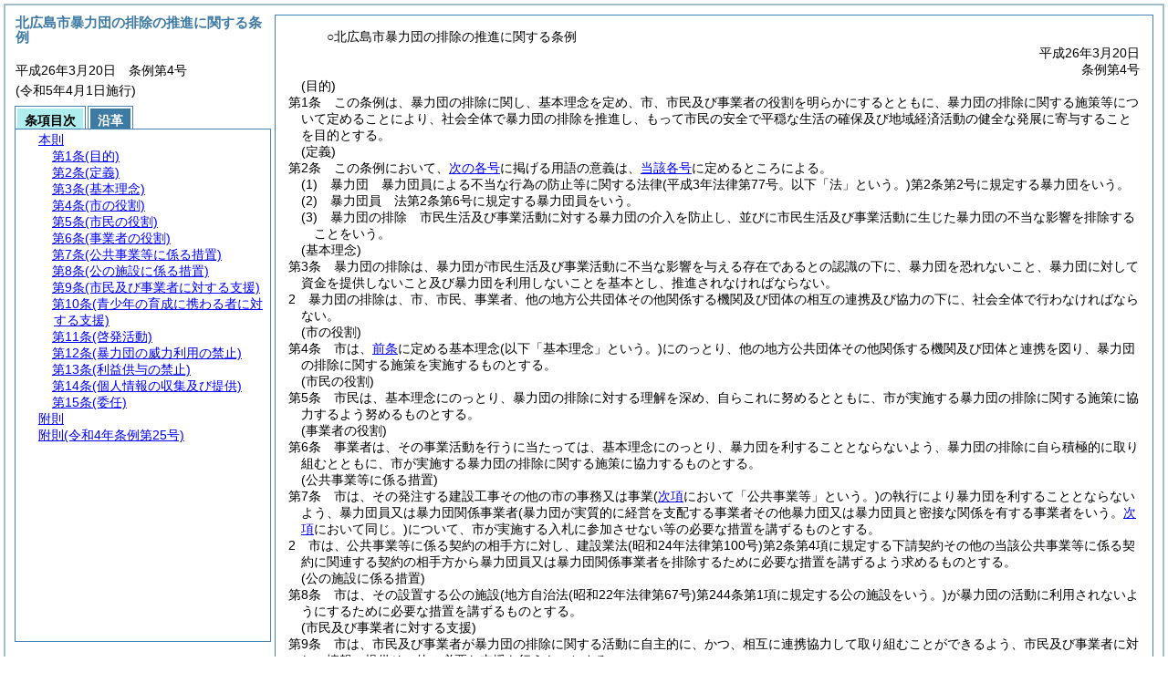

--- FILE ---
content_type: text/html
request_url: https://www1.g-reiki.net/kitahiroshima/reiki_honbun/f000RG00000963.html
body_size: 25987
content:
<!DOCTYPE HTML PUBLIC "-//W3C//DTD HTML 4.01 Transitional//EN" "http://www.w3.org/TR/html4/loose.dtd">
<html lang="ja">
<head>
<meta http-equiv="X-UA-Compatible" content="IE=edge"><meta http-equiv="content-type" content="text/html; charset=utf-8"><meta name="viewport" content="width=device-width,initial-scale=1.0"><meta name="ROBOTS" content="NOARCHIVE">
<title>北広島市暴力団の排除の推進に関する条例</title>
<link rel="stylesheet" type="text/css" href="reiki.css">
<script type="text/javascript" src="../js/jquery.js" charset="utf-8"> </script>
<script type="text/javascript" src="../js/jquery.scrollTo-min.js" charset="utf-8"> </script>
<script type="text/javascript" src="reiki.js" charset="utf-8"> </script>
<script type="text/javascript" src="../js/ipad.js" charset="utf-8"> </script>
<script type="text/javascript">
iPadLoadStyle("../css/ipad.css");
</script>
</head>
<body>
<div id="wrapper">
<div id="container">
<!-- 本文 -->
<div id="primary" class="joubun showhistory">
<div id="primaryInner">
<div id="primaryInner2">
<div>
<div id="l000000000" class="eline"><div class="head"><p class="title-irregular"><span id="e000000001" class="cm">○北広島市暴力団の排除の推進に関する条例</span></p></div></div>
</div>
<div>
<div id="l000000001" class="eline"><div class="head"><p class="date"><span id="e000000002" class="cm">平成26年3月20日</span></p></div></div>
</div>
<div>
<div id="l000000002" class="eline"><div class="head"><p class="number"><span id="e000000003" class="cm">条例第4号</span></p></div></div>
</div>
<div>
<div id="l000000003" class="eline"><div class="article"><p class="title"><span id="e000000012" class="cm">(目的)</span></p><p id="e000000011" class="num"><span id="e000000013" class="num cm">第1条</span>　<span class="clause"><span id="e000000016" class="p cm">この条例は、暴力団の排除に関し、基本理念を定め、市、市民及び事業者の役割を明らかにするとともに、暴力団の排除に関する施策等について定めることにより、社会全体で暴力団の排除を推進し、もって市民の安全で平穏な生活の確保及び地域経済活動の健全な発展に寄与することを目的とする。</span></span></p></div></div>
</div>
<div>
<div id="l000000004" class="eline"><div class="article"><p class="title"><span id="e000000019" class="cm">(定義)</span></p><p id="e000000018" class="num"><span id="e000000020" class="num cm">第2条</span>　<span class="clause"><span id="e000000023" class="p cm">この条例において、<a href="#e000000028" class="inline quote" tabindex=1 >次の各号</a>に掲げる用語の意義は、<a href="#e000000028" class="inline quote" tabindex=2 >当該各号</a>に定めるところによる。</span></span></p></div></div>
</div>
<div>
<div id="l000000005" class="eline"><div class="item"><p id="e000000027" class="num"><span id="e000000028" class="num cm">(1)</span>　<span id="e000000029" class="p cm">暴力団　暴力団員による不当な行為の防止等に関する法律<span class="brackets-color1">(平成3年法律第77号。以下「法」という。)</span>第2条第2号に規定する暴力団をいう。</span></p></div></div>
</div>
<div>
<div id="l000000006" class="eline"><div class="item"><p id="e000000033" class="num"><span id="e000000034" class="num cm">(2)</span>　<span id="e000000035" class="p cm">暴力団員　法第2条第6号に規定する暴力団員をいう。</span></p></div></div>
</div>
<div>
<div id="l000000007" class="eline"><div class="item"><p id="e000000037" class="num"><span id="e000000038" class="num cm">(3)</span>　<span id="e000000039" class="p cm">暴力団の排除　市民生活及び事業活動に対する暴力団の介入を防止し、並びに市民生活及び事業活動に生じた暴力団の不当な影響を排除することをいう。</span></p></div></div>
</div>
<div>
<div id="l000000008" class="eline"><div class="article"><p class="title"><span id="e000000041" class="cm">(基本理念)</span></p><p id="e000000040" class="num"><span id="e000000042" class="num cm">第3条</span>　<span class="clause"><span id="e000000045" class="p cm">暴力団の排除は、暴力団が市民生活及び事業活動に不当な影響を与える存在であるとの認識の下に、暴力団を恐れないこと、暴力団に対して資金を提供しないこと及び暴力団を利用しないことを基本とし、推進されなければならない。</span></span></p></div></div>
</div>
<div>
<div id="l000000009" class="eline"><div class="clause"><p id="e000000046" class="num"><span id="e000000047" class="num cm">2</span>　<span id="e000000048" class="p cm">暴力団の排除は、市、市民、事業者、他の地方公共団体その他関係する機関及び団体の相互の連携及び協力の下に、社会全体で行わなければならない。</span></p></div></div>
</div>
<div>
<div id="l000000010" class="eline"><div class="article"><p class="title"><span id="e000000050" class="cm">(市の役割)</span></p><p id="e000000049" class="num"><span id="e000000051" class="num cm">第4条</span>　<span class="clause"><span id="e000000054" class="p cm">市は、<a href="#e000000041" class="inline quote" tabindex=3 >前条</a>に定める基本理念<span class="brackets-color1">(以下「基本理念」という。)</span>にのっとり、他の地方公共団体その他関係する機関及び団体と連携を図り、暴力団の排除に関する施策を実施するものとする。</span></span></p></div></div>
</div>
<div>
<div id="l000000011" class="eline"><div class="article"><p class="title"><span id="e000000057" class="cm">(市民の役割)</span></p><p id="e000000056" class="num"><span id="e000000058" class="num cm">第5条</span>　<span class="clause"><span id="e000000061" class="p cm">市民は、基本理念にのっとり、暴力団の排除に対する理解を深め、自らこれに努めるとともに、市が実施する暴力団の排除に関する施策に協力するよう努めるものとする。</span></span></p></div></div>
</div>
<div>
<div id="l000000012" class="eline"><div class="article"><p class="title"><span id="e000000063" class="cm">(事業者の役割)</span></p><p id="e000000062" class="num"><span id="e000000064" class="num cm">第6条</span>　<span class="clause"><span id="e000000067" class="p cm">事業者は、その事業活動を行うに当たっては、基本理念にのっとり、暴力団を利することとならないよう、暴力団の排除に自ら積極的に取り組むとともに、市が実施する暴力団の排除に関する施策に協力するものとする。</span></span></p></div></div>
</div>
<div>
<div id="l000000013" class="eline"><div class="article"><p class="title"><span id="e000000069" class="cm">(公共事業等に係る措置)</span></p><p id="e000000068" class="num"><span id="e000000070" class="num cm">第7条</span>　<span class="clause"><span id="e000000073" class="p cm">市は、その発注する建設工事その他の市の事務又は事業<span class="brackets-color1">(</span><a href="#e000000077" class="inline quote" tabindex=4 ><span class="brackets-color1">次項</span></a><span class="brackets-color1">において「公共事業等」という。)</span>の執行により暴力団を利することとならないよう、暴力団員又は暴力団関係事業者<span class="brackets-color1">(暴力団が実質的に経営を支配する事業者その他暴力団又は暴力団員と密接な関係を有する事業者をいう。</span><a href="#e000000077" class="inline quote" tabindex=5 ><span class="brackets-color1">次項</span></a><span class="brackets-color1">において同じ。)</span>について、市が実施する入札に参加させない等の必要な措置を講ずるものとする。</span></span></p></div></div>
</div>
<div>
<div id="l000000014" class="eline"><div class="clause"><p id="e000000076" class="num"><span id="e000000077" class="num cm">2</span>　<span id="e000000078" class="p cm">市は、公共事業等に係る契約の相手方に対し、建設業法<span class="brackets-color1">(昭和24年法律第100号)</span>第2条第4項に規定する下請契約その他の当該公共事業等に係る契約に関連する契約の相手方から暴力団員又は暴力団関係事業者を排除するために必要な措置を講ずるよう求めるものとする。</span></p></div></div>
</div>
<div>
<div id="l000000015" class="eline"><div class="article"><p class="title"><span id="e000000081" class="cm">(公の施設に係る措置)</span></p><p id="e000000080" class="num"><span id="e000000082" class="num cm">第8条</span>　<span class="clause"><span id="e000000085" class="p cm">市は、その設置する公の施設<span class="brackets-color1">(地方自治法</span><span class="brackets-color2">(昭和22年法律第67号)</span><span class="brackets-color1">第244条第1項に規定する公の施設をいう。)</span>が暴力団の活動に利用されないようにするために必要な措置を講ずるものとする。</span></span></p></div></div>
</div>
<div>
<div id="l000000016" class="eline"><div class="article"><p class="title"><span id="e000000088" class="cm">(市民及び事業者に対する支援)</span></p><p id="e000000087" class="num"><span id="e000000089" class="num cm">第9条</span>　<span class="clause"><span id="e000000092" class="p cm">市は、市民及び事業者が暴力団の排除に関する活動に自主的に、かつ、相互に連携協力して取り組むことができるよう、市民及び事業者に対し、情報の提供その他の必要な支援を行うものとする。</span></span></p></div></div>
</div>
<div>
<div id="l000000017" class="eline"><div class="article"><p class="title"><span id="e000000094" class="cm">(青少年の育成に携わる者に対する支援)</span></p><p id="e000000093" class="num"><span id="e000000095" class="num cm">第10条</span>　<span class="clause"><span id="e000000098" class="p cm">市は、警察その他の関係機関と連携を図り、青少年が暴力団の排除の重要性を認識し、暴力団に加入せず、及び暴力団員による犯罪の被害を受けないようにするための指導又は助言が適切に行われるよう、青少年の育成に携わる者に対し、情報の提供その他の必要な支援を行うものとする。</span></span></p></div></div>
</div>
<div>
<div id="l000000018" class="eline"><div class="article"><p class="title"><span id="e000000100" class="cm">(啓発活動)</span></p><p id="e000000099" class="num"><span id="e000000101" class="num cm">第11条</span>　<span class="clause"><span id="e000000104" class="p cm">市は、市民及び事業者の暴力団の排除に対する理解を深め、及び暴力団の排除に関する活動に取り組む気運を醸成するため、広報その他の必要な啓発活動を行うものとする。</span></span></p></div></div>
</div>
<div>
<div id="l000000019" class="eline"><div class="article"><p class="title"><span id="e000000106" class="cm">(暴力団の威力利用の禁止)</span></p><p id="e000000105" class="num"><span id="e000000107" class="num cm">第12条</span>　<span class="clause"><span id="e000000110" class="p cm">市民は、債権の回収、紛争の解決等に関し、暴力団員を利用すること、自己が暴力団と関係があることを認識させて相手方を威圧することその他の暴力団の威力の利用をしてはならない。</span></span></p></div></div>
</div>
<div>
<div id="l000000020" class="eline"><div class="article"><p class="title"><span id="e000000112" class="cm">(利益供与の禁止)</span></p><p id="e000000111" class="num"><span id="e000000113" class="num cm">第13条</span>　<span class="clause"><span id="e000000116" class="p cm">市民は、暴力団の威力を利用し、又は暴力団の活動若しくは運営に協力する目的で、暴力団員又は暴力団員が指定した者に対して金品その他の財産上の利益の供与をしてはならない。</span></span></p></div></div>
</div>
<div>
<div id="l000000021" class="eline"><div class="article"><p class="title"><span id="e000000118" class="cm">(個人情報の収集及び提供)</span></p><p id="e000000117" class="num"><span id="e000000119" class="num cm">第14条</span>　<span class="clause"><span id="e000000122" class="p cm"><a href="f000RG00001161.html?id=j3_k2" target="w_f000RG00001161" onclick="quoteFunction('w_f000RG00001161')" class="inline quote" tabindex=6 >北広島市個人情報の保護に関する法律施行条例<span class="brackets-color1">(令和4年北広島市条例第25号)</span>第3条第2項</a>に規定する実施機関及び議会は、この条例に基づき暴力団の排除を図ることを目的として、必要かつ最小限の範囲内で個人情報<span class="brackets-color1">(個人情報の保護に関する法律</span><span class="brackets-color2">(平成15年法律第57号)</span><span class="brackets-color1">第2条に規定する個人情報をいう。以下同じ。)</span>を収集することができる。</span></span></p></div></div>
</div>
<div>
<div id="l000000022" class="eline"><div class="clause"><p id="e000000131" class="num"><span id="e000000132" class="num cm">2</span>　<span id="e000000133" class="p cm"><a href="#e000000122" class="inline quote" tabindex=7 >前項</a>の実施機関及び議会は、この条例に基づき暴力団の排除を図るために必要があると認めるときは、<a href="#e000000122" class="inline quote" tabindex=8 >同項</a>の規定により収集した個人情報を必要かつ最小限の範囲内で警察その他の関係機関に提供し、当該個人情報に係る個人が暴力団員であるかどうかの確認をすることができる。</span></p></div></div>
</div>
<div>
<div id="l000000023" class="eline"><p class="revise_record"><span id="e000000138" class="cm">(令4条例25・一部改正)</span></p></div>
</div>
<div>
<div id="l000000024" class="eline"><div class="article"><p class="title"><span id="e000000140" class="cm">(委任)</span></p><p id="e000000139" class="num"><span id="e000000141" class="num cm">第15条</span>　<span class="clause"><span id="e000000144" class="p cm">この条例の施行に関し必要な事項は、市長が定める。</span></span></p></div></div>
</div>
<div>
<div id="l000000025" class="eline"><p id="e000000147" class="s-head"><span id="e000000148" class="title cm"><span class="word-space">附</span>則</span></p></div>
</div>
<div>
<div id="l000000026" class="eline"><div class="clause"><p id="e000000149" class="p"><span id="e000000151" class="p cm">この条例は、平成26年4月1日から施行する。</span></p></div></div>
</div>
<div>
<div id="l000000027" class="eline"><p id="e000000154" class="s-head"><span id="e000000155" class="title cm"><span class="word-space">附</span>則</span><span id="e000000156" class="date cm">(令和4年</span><span id="e000000157" class="number cm">条例第25号)</span><span id="e000000158" class="p cm">抄</span></p></div>
</div>
<div>
<div id="l000000028" class="eline"><div class="clause"><p class="title"><span id="e000000160" class="cm">(施行期日)</span></p><p id="e000000159" class="num"><span id="e000000161" class="num cm">1</span>　<span id="e000000162" class="p cm">この条例は、令和5年4月1日から施行する。</span></p></div></div>
</div>
</div>
</div>
</div>
<!-- /本文 -->
</div>
<!-- secondary -->
<div id="secondary">
<!-- 基本情報 -->
<div class="heading-area">
<h2 class="heading-lv2A">北広島市暴力団の排除の推進に関する条例</h2>
</div>
<p class="datenumber-area mt04">平成26年3月20日　条例第4号</p>
<p class="datenumber-area mt04"> (令和5年4月1日施行)</p>
<!-- /基本情報 -->

<!-- タブ -->
<ul class="tab-nav mt06">
<li><a id="joubun-toc-nav" tabindex="9" href="#joubun-toc-span" onclick="selectTab('joubun-toc','shoshi-inf');"><span id="joubun-toc-span">条項目次</span></a></li>
<li><a id="shoshi-inf-nav" tabindex="10" href="#shoshi-inf-span" onclick="selectTab('shoshi-inf','joubun-toc');"><span id="shoshi-inf-span">沿革</span></a></li>
</ul>
<!-- /タブ -->

<div class="tab-area">
<!-- 目次情報 -->
<div id="joubun-toc" class="tab-body">
<div class="joubun-toc">
<ul>
<li>
<ul>

<li><div><span class="open  ">&nbsp;</span><a href="#e000000012" tabindex="12"><span class="cm main_rules"><span class="t-t">本則</span></span></a><ul>
<li><div><span class="noicon">&nbsp;</span><a href="#e000000012" tabindex="13"><span class="cm article"><span class="t-t">第1条</span><span class="t-t">(目的)</span></span></a></div></li>
<li><div><span class="noicon">&nbsp;</span><a href="#e000000019" tabindex="14"><span class="cm article"><span class="t-t">第2条</span><span class="t-t">(定義)</span></span></a></div></li>
<li><div><span class="close ">&nbsp;</span><a href="#e000000041" tabindex="15"><span class="cm article"><span class="t-t">第3条</span><span class="t-t">(基本理念)</span></span></a><ul class="none">
<li><div><span class="noicon">&nbsp;</span><a href="#e000000045" tabindex="16"><span class="cm clause"><span class="t-t">第1項</span></span></a></div></li>
<li><div><span class="noicon">&nbsp;</span><a href="#e000000047" tabindex="17"><span class="cm clause"><span class="t-t">第2項</span></span></a></div></li></ul></div></li>
<li><div><span class="noicon">&nbsp;</span><a href="#e000000050" tabindex="18"><span class="cm article"><span class="t-t">第4条</span><span class="t-t">(市の役割)</span></span></a></div></li>
<li><div><span class="noicon">&nbsp;</span><a href="#e000000057" tabindex="19"><span class="cm article"><span class="t-t">第5条</span><span class="t-t">(市民の役割)</span></span></a></div></li>
<li><div><span class="noicon">&nbsp;</span><a href="#e000000063" tabindex="20"><span class="cm article"><span class="t-t">第6条</span><span class="t-t">(事業者の役割)</span></span></a></div></li>
<li><div><span class="close ">&nbsp;</span><a href="#e000000069" tabindex="21"><span class="cm article"><span class="t-t">第7条</span><span class="t-t">(公共事業等に係る措置)</span></span></a><ul class="none">
<li><div><span class="noicon">&nbsp;</span><a href="#e000000073" tabindex="22"><span class="cm clause"><span class="t-t">第1項</span></span></a></div></li>
<li><div><span class="noicon">&nbsp;</span><a href="#e000000077" tabindex="23"><span class="cm clause"><span class="t-t">第2項</span></span></a></div></li></ul></div></li>
<li><div><span class="noicon">&nbsp;</span><a href="#e000000081" tabindex="24"><span class="cm article"><span class="t-t">第8条</span><span class="t-t">(公の施設に係る措置)</span></span></a></div></li>
<li><div><span class="noicon">&nbsp;</span><a href="#e000000088" tabindex="25"><span class="cm article"><span class="t-t">第9条</span><span class="t-t">(市民及び事業者に対する支援)</span></span></a></div></li>
<li><div><span class="noicon">&nbsp;</span><a href="#e000000094" tabindex="26"><span class="cm article"><span class="t-t">第10条</span><span class="t-t">(青少年の育成に携わる者に対する支援)</span></span></a></div></li>
<li><div><span class="noicon">&nbsp;</span><a href="#e000000100" tabindex="27"><span class="cm article"><span class="t-t">第11条</span><span class="t-t">(啓発活動)</span></span></a></div></li>
<li><div><span class="noicon">&nbsp;</span><a href="#e000000106" tabindex="28"><span class="cm article"><span class="t-t">第12条</span><span class="t-t">(暴力団の威力利用の禁止)</span></span></a></div></li>
<li><div><span class="noicon">&nbsp;</span><a href="#e000000112" tabindex="29"><span class="cm article"><span class="t-t">第13条</span><span class="t-t">(利益供与の禁止)</span></span></a></div></li>
<li><div><span class="close ">&nbsp;</span><a href="#e000000118" tabindex="30"><span class="cm article"><span class="t-t">第14条</span><span class="t-t">(個人情報の収集及び提供)</span></span></a><ul class="none">
<li><div><span class="noicon">&nbsp;</span><a href="#e000000122" tabindex="31"><span class="cm clause"><span class="t-t">第1項</span></span></a></div></li>
<li><div><span class="noicon">&nbsp;</span><a href="#e000000132" tabindex="32"><span class="cm clause"><span class="t-t">第2項</span></span></a></div></li></ul></div></li>
<li><div><span class="noicon">&nbsp;</span><a href="#e000000140" tabindex="33"><span class="cm article"><span class="t-t">第15条</span><span class="t-t">(委任)</span></span></a></div></li></ul></div></li>
<li><div><span class="noicon">&nbsp;</span><a href="#e000000148" tabindex="34"><span class="cm supplement"><span class="t-t">附則</span></span></a></div></li>
<li><div><span class="noicon">&nbsp;</span><a href="#e000000155" tabindex="35"><span class="cm supplement"><span class="t-t">附則</span><span class="t-t">(令和4年条例第25号)</span></span></a></div></li>
</ul>
</li>
</ul>
</div>
</div>
<!-- /目次情報 -->

<!-- 書誌情報 -->
<div id="shoshi-inf" class="tab-body">
<div class="shoshi">
<div>
<span class="taikei-title">体系情報</span>
</div>
<div>
<span class="taikei-item">第7編 <span class="tk-space">民</span>生/第5章 市民生活/第1節 <span class="tk-space">通</span>則</span>
</div>
<div>
<span class="enkaku-title">沿革情報</span>
</div>
<table>
<tr>
<td class="seitei-icon" valign="TOP">◆</td>
<td valign="TOP" nowrap="nowrap">平成26年3月20日</td>
<td valign="TOP">条例第4号</td>
</tr>
<tr>
<td class="seitei-icon" valign="TOP">◇</td>
<td valign="TOP" nowrap="nowrap">令和4年12月16日</td>
<td valign="TOP">条例第25号</td>
</tr>
</table>
</div>
</div>
<!-- /書誌情報 -->
</div>
</div>
<!-- secondary --></div>
<script type="text/javascript">selectTab('joubun-toc','shoshi-inf');</script>
<!-- 条項ID一覧 -->
<div id="num-ids" style="display:none;">
<div id="title">e000000001</div>
<div id="main_rules">e000000012</div>
<div id="j1">e000000012</div>
<div id="j1_title">e000000012</div>
<div id="j1_num">e000000013</div>
<div id="j1_k1">e000000016</div>
<div id="j1_k1_num">e000000015</div>
<div id="j2">e000000019</div>
<div id="j2_title">e000000019</div>
<div id="j2_num">e000000020</div>
<div id="j2_k1">e000000023</div>
<div id="j2_k1_num">e000000022</div>
<div id="j2_k1_g1">e000000028</div>
<div id="j2_k1_g1_noitems">e000000029</div>
<div id="j2_k1_g2">e000000034</div>
<div id="j2_k1_g2_noitems">e000000035</div>
<div id="j2_k1_g3">e000000038</div>
<div id="j2_k1_g3_noitems">e000000039</div>
<div id="j3">e000000041</div>
<div id="j3_title">e000000041</div>
<div id="j3_num">e000000042</div>
<div id="j3_k1">e000000045</div>
<div id="j3_k1_num">e000000044</div>
<div id="j3_k2">e000000047</div>
<div id="j3_k2_num">e000000047</div>
<div id="j4">e000000050</div>
<div id="j4_title">e000000050</div>
<div id="j4_num">e000000051</div>
<div id="j4_k1">e000000054</div>
<div id="j4_k1_num">e000000053</div>
<div id="j5">e000000057</div>
<div id="j5_title">e000000057</div>
<div id="j5_num">e000000058</div>
<div id="j5_k1">e000000061</div>
<div id="j5_k1_num">e000000060</div>
<div id="j6">e000000063</div>
<div id="j6_title">e000000063</div>
<div id="j6_num">e000000064</div>
<div id="j6_k1">e000000067</div>
<div id="j6_k1_num">e000000066</div>
<div id="j7">e000000069</div>
<div id="j7_title">e000000069</div>
<div id="j7_num">e000000070</div>
<div id="j7_k1">e000000073</div>
<div id="j7_k1_num">e000000072</div>
<div id="j7_k2">e000000077</div>
<div id="j7_k2_num">e000000077</div>
<div id="j8">e000000081</div>
<div id="j8_title">e000000081</div>
<div id="j8_num">e000000082</div>
<div id="j8_k1">e000000085</div>
<div id="j8_k1_num">e000000084</div>
<div id="j9">e000000088</div>
<div id="j9_title">e000000088</div>
<div id="j9_num">e000000089</div>
<div id="j9_k1">e000000092</div>
<div id="j9_k1_num">e000000091</div>
<div id="j10">e000000094</div>
<div id="j10_title">e000000094</div>
<div id="j10_num">e000000095</div>
<div id="j10_k1">e000000098</div>
<div id="j10_k1_num">e000000097</div>
<div id="j11">e000000100</div>
<div id="j11_title">e000000100</div>
<div id="j11_num">e000000101</div>
<div id="j11_k1">e000000104</div>
<div id="j11_k1_num">e000000103</div>
<div id="j12">e000000106</div>
<div id="j12_title">e000000106</div>
<div id="j12_num">e000000107</div>
<div id="j12_k1">e000000110</div>
<div id="j12_k1_num">e000000109</div>
<div id="j13">e000000112</div>
<div id="j13_title">e000000112</div>
<div id="j13_num">e000000113</div>
<div id="j13_k1">e000000116</div>
<div id="j13_k1_num">e000000115</div>
<div id="j14">e000000118</div>
<div id="j14_title">e000000118</div>
<div id="j14_num">e000000119</div>
<div id="j14_k1">e000000122</div>
<div id="j14_k1_num">e000000121</div>
<div id="j14_k2">e000000132</div>
<div id="j14_k2_num">e000000132</div>
<div id="j15">e000000140</div>
<div id="j15_title">e000000140</div>
<div id="j15_num">e000000141</div>
<div id="j15_k1">e000000144</div>
<div id="j15_k1_num">e000000143</div>
<div id="f1">e000000148</div>
<div id="f1_j0_k1">e000000151</div>
<div id="f1_j0_k1_num">e000000150</div>
<div id="f2">e000000155</div>
<div id="f2_j0_k1">e000000160</div>
<div id="f2_j0_k1_title">e000000160</div>
<div id="f2_j0_k1_num">e000000161</div>
</div>
<!-- /条項ID一覧 -->
</body>
</html>